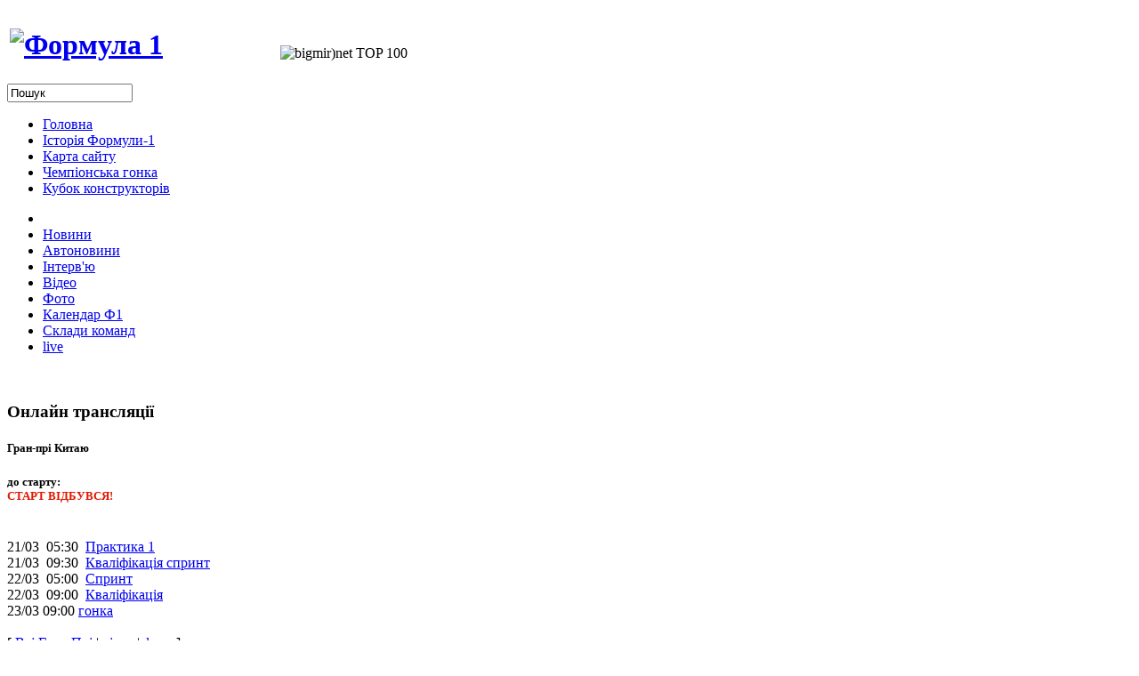

--- FILE ---
content_type: text/html; charset=Windows-1251
request_url: http://f1analytic.com/autonews/12028yaponiya-podaruvala-ukraini-348-patrulnih-avto-foto.html
body_size: 26370
content:
<!DOCTYPE html PUBLIC "-//W3C//DTD XHTML 1.0 Transitional//EN" "http://www.w3.org/TR/xhtml1/DTD/xhtml1-transitional.dtd">
<html xmlns="http://www.w3.org/1999/xhtml" xml:lang="ua" lang="ua" dir="ltr">
<head>
<meta http-equiv="content-type" content="text/html; charset=windows-1251" />
<meta http-equiv="content-language" content="ua" />
<meta name="generator" content="NGCMS 0.9.4.RC1" />
<meta name="document-state" content="dynamic" />
<link rel="canonical" href="https://f1analytic.com/autonews/12028yaponiya-podaruvala-ukraini-348-patrulnih-avto-foto.html"/>
<meta property="og:type" content="article">
<meta property="og:url" content="https://f1analytic.com/autonews/12028yaponiya-podaruvala-ukraini-348-patrulnih-avto-foto.html">
<meta property="og:site_name" content="Формула 1 - новини чемпіонату 2025">
<meta property="og:title" content="Японія подарувала Україні 348 патрульних авто (+ФОТО)">
<meta property="og:description" content="Toyota Prius передали МВС України">
<meta property="article:author" content="https://f1analytic.com/users/lemberglegion.html">
<meta property="article:section" content="Автоновини">
<meta property="article:tag" content="формула 1, новини формули-1, ф-1, f1analytic, київській, направлять, одеській">
<meta property="og:image" content="https://f1analytic.com/uploads/images/default/3247_j1.jpeg" />
<meta property="og:image" content="https://f1analytic.com/uploads/images/default/3318_j2.jpeg" />
<link href="https://f1analytic.com/engine/plugins/bb_media/players/videojs/lib/video-js.min.css" rel="stylesheet" type="text/css" />
<script type="text/javascript" src="https://f1analytic.com/engine/plugins/bb_media/players/videojs/lib/ie8/videojs-ie8.min.js"></script>
<script type="text/javascript" src="https://f1analytic.com/engine/plugins/bb_media/players/videojs/lib/video.min.js"></script>
<script> videojs.options.flash.swf = "https://f1analytic.com/engine/plugins/bb_media/players/videojs/lib/video-js.swf"; </script>
<script type="text/javascript" src="https://f1analytic.com/engine/plugins/bb_media/players/videojs/lib/plugins/youtube/youtube.min.js"></script>
<meta name="description" content="Toyota Prius передали МВС України" />
<meta name="keywords" content="формула 1, новини формули-1, ф-1, f1analytic, київській, направлять, одеській" />
<meta name="viewport" content="width=device-width,initial-scale=1,maximum-scale=1,user-scalable=yes">
<link href="https://f1analytic.com/templates/MotoNews/style.css" rel="stylesheet" type="text/css" media="screen" />
<link href="https://f1analytic.com/rss.xml" rel="alternate" type="application/rss+xml" title="RSS" />
<script type="text/javascript" src="/lib/functions.js"></script>
<script type="text/javascript" src="/lib/ajax.js"></script>
<link rel="shortcut icon" href="/favicon.ico" type="image/x-icon"> 
<title>Японія подарувала Україні 348 патрульних авто (+ФОТО) | Формула 1 - новини чемпіонату 2025</title>
<script type="text/javascript" src="https://f1analytic.com/templates/MotoNews/js/media.js"></script>
<script type="text/javascript" src="https://f1analytic.com/templates/MotoNews/js/jquery.js"></script>
<script type="text/javascript" src="https://f1analytic.com/templates/MotoNews/js/jcarousellite.js"></script>



<!-- Библиотека для отображения Admixer.VideoPreRoll подключается в head-->
<script type="text/javascript">
		(function () {
			var w = window,
			d = document,
			protocol = /https/i.test(w.location.protocol) ? 'https:' : 'http:',
			avl = typeof admixerVast !== 'undefined' ? admixerVast : {};
			avl.fn = avl.fn || [];
			avl.invPath = avl.invPath || (protocol + '//inv-nets.admixer.net/');
			avl.cdnPath = avl.cdnPath || (protocol + '//cdn.admixer.net/');
			if (!w.admixerVast) {
				var lodash = document.createElement('script');
				lodash.id = 'avlScript';
				lodash.async = true;
				lodash.type = 'text/javascript';
				lodash.src = avl.cdnPath + 'scripts3/r/vast.js';
				var node = d.getElementsByTagName('script')[0];
				node.parentNode.insertBefore(lodash, node);
				w.admixerVast = avl;
			}
		})();
	</script>

<meta name="google-site-verification" content="rwgfyxSKusit9heZ8iyYvYLaUHUfqj6IitMgLlVDbR0" />

<script src="https://scripts.go2net.com.ua/scripts3/loader2.js" async
        data-inv="//ads.go2net.com.ua/"
        data-r="single"
		data-sender="go2net"
        data-bundle="desktop"></script>

<script src="https://cdn.admixer.net/scripts3/loader2.js" async
        data-inv="//inv-nets.admixer.net/"
        data-r="single"
		data-sender="admixer"
        data-bundle="desktop"></script>

<script type='text/javascript'>
(window.globalAmlAds = window.globalAmlAds || []).push(function() {
globalAml.defineSlot({z: '57926a77-ef81-4351-9ff7-64064c3310f0', ph: 'admixer_57926a77ef8143519ff764064c3310f0_zone_1174_sect_363_site_363', i: 'inv-nets', s:'f9d3084e-7462-4bf5-9d9c-8914c5a24b53', sender: 'admixer'});
globalAml.defineSlot({z: 'ac1357bd-56c0-444f-9966-62fe6b6d7265', ph: 'admixer_ac1357bd56c0444f996662fe6b6d7265_zone_2590_sect_363_site_363', i: 'inv-nets', s:'f9d3084e-7462-4bf5-9d9c-8914c5a24b53', sender: 'admixer'});
globalAml.defineSlot({z: 'e6b45201-c760-4341-8131-19ab5607d03e', ph: 'admixer_e6b45201c7604341813119ab5607d03e_zone_3641_sect_363_site_363', i: 'inv-nets', s:'f9d3084e-7462-4bf5-9d9c-8914c5a24b53', sender: 'admixer'});
globalAml.defineSlot({z: '9885c6c9-c02a-4e34-99cb-f8768c27c1a7', ph: 'admixer_9885c6c9c02a4e3499cbf8768c27c1a7_zone_6052_sect_363_site_363', i: 'inv-nets',zIndex:'99999999', s:'f9d3084e-7462-4bf5-9d9c-8914c5a24b53', sender: 'admixer'});
globalAml.defineSlot({z: 'f18bf5bc-0612-4c52-85eb-27c9d6400fc3', ph: 'admixer_f18bf5bc06124c5285eb27c9d6400fc3_zone_12561_sect_363_site_363', i: 'inv-nets',zIndex:'99999999', s:'f9d3084e-7462-4bf5-9d9c-8914c5a24b53', sender: 'admixer'});
globalAml.defineSlot({z: '10ad56d9-1d5b-4aa7-9109-862b9a67010f', ph: 'admixer_10ad56d91d5b4aa79109862b9a67010f_zone_35132_sect_11035_site_363', i: 'inv-nets', s:'f9d3084e-7462-4bf5-9d9c-8914c5a24b53', sender: 'admixer'});
globalAml.defineSlot({z: '9621a8f2-7310-40b3-a15a-8847c0d320f6', ph: 'admixer_9621a8f2731040b3a15a8847c0d320f6_zone_57985_sect_363_site_363', i: 'inv-nets', s:'f9d3084e-7462-4bf5-9d9c-8914c5a24b53', sender: 'admixer'});
globalAml.singleRequest("admixer");});
</script>


<script type='text/javascript'>
(window.globalAmlAds = window.globalAmlAds || []).push(function() {
globalAml.defineSlot({z: 'ece11548-57e4-464b-a892-6cd13fff31a7', ph: 'go2net_ece1154857e4464ba8926cd13fff31a7_zone_13117_sect_3966_site_3536', i: 'inv-nets',zIndex:'99999999', s:'15d6764c-afe9-4dec-8a26-c9f8f6c45f89', sender: 'go2net'});
globalAml.defineSlot({z: 'eaef8243-19b5-40da-9b63-ca37227045ae', ph: 'go2net_eaef824319b540da9b63ca37227045ae_zone_13118_sect_3966_site_3536', i: 'inv-nets',zIndex:'99999999', s:'15d6764c-afe9-4dec-8a26-c9f8f6c45f89', sender: 'go2net'});
globalAml.defineSlot({z: '62942bac-fb79-4029-815e-ccccec682030', ph: 'go2net_62942bacfb794029815eccccec682030_zone_13121_sect_3966_site_3536', i: 'inv-nets', s:'15d6764c-afe9-4dec-8a26-c9f8f6c45f89', sender: 'go2net'});
globalAml.defineSlot({z: '1718544d-d8d9-4d40-83f0-ab8d0e373af6', ph: 'go2net_1718544dd8d94d4083f0ab8d0e373af6_zone_33648_sect_3966_site_3536', i: 'inv-nets', s:'15d6764c-afe9-4dec-8a26-c9f8f6c45f89', sender: 'go2net'});
globalAml.singleRequest("go2net");});
</script>

<script async src="//pagead2.googlesyndication.com/pagead/js/adsbygoogle.js"></script>
<script>
  (adsbygoogle = window.adsbygoogle || []).push({
    google_ad_client: "ca-pub-4577254435597104",
    enable_page_level_ads: true
  });
</script>
<!-- Google tag (gtag.js) -->
<script async src="https://www.googletagmanager.com/gtag/js?id=G-9WH6MQ7DCS"></script>
<script>
  window.dataLayer = window.dataLayer || [];
  function gtag(){dataLayer.push(arguments);}
  gtag('js', new Date());

  gtag('config', 'G-9WH6MQ7DCS');
</script>


<!--- 11130006 --><iframe name="n11130006" style="display:none"></iframe><script>(function(Ir,Lr,_r,r){"use strict";function t(r){function u(){var r=I(ho);return G[Ro](r,Go,Jr+":"+Zr),r}function t(){var r,r=u();return q[Ro](ur,r),(r=D[Ro](r))[Qr]=pr,r}function g(){return(sr&&!It?jo:_o)+Nt+Bt+Vt}function O(r){var t;try{return Z[Ro](Or,r)<0&&(t=$[Ro](r,yr),rr[Ro](Or,r),rr[Ro](Er,t)),Er[Z[Ro](Or,r)]}catch(r){return Ar(r),0}}function a(){function r(r){for(var t,o,n="",t=0;t<r[nt];t++)n+=1==(o=e[er[Ro](r,t)-32])[nt]?o:ar(i+o);return n}function p(){function r(r,t){function l(r){return r?(y[r]=y[r]||gr(),y[r]):gr()}function n(r){for(var t=0;t<r[nt];t++)r[t]=l(r[t]);for(;t<2;t++)rr[Ro](r,gr());return tr[Ro](r," ")}function i(r,t){var o,n,e=f();if(t=t||r,r)for(n=br(t)+1,o=0;o<n;o++)q[Ro](e,i(br(r),t));return e}function p(r,t){return"<"+Hr+" "+tn+'="'+n(r)+'">'+(t||"")+"</"+Hr+">"}function f(r,t){var o=I(Hr);return G[Ro](o,tn,n([r])),t&&V[Ro](o,t),o}function h(){for(var r,t=arguments,r=0;r<t[nt];r++)t[r]="."+l(t[r]);return tr[Ro](t,",")}function o(r,t,o){function n(r){function t(r,t){return x[l(St+r)]=D+_r[2][r],p([St,Mt+t,St+r],p([xt],_r[0][r])+p([yt],_r[1][r]))}for(var o,n="",e=br(),i=r[2]*r[3],o=0;o<i;o++)n+=t((e+o)%_r[0][nt],(e+o)%5);return n}for(var e,i,f,a="",c=t[3],u=t[1],s=t[0],d=u[3]&&u[1]?p([no]):"",e=0;e<c[nt];e++)C[c[e]][3]||(a+=p([kt,kt+c[e]],n(C[c[e]][1])));for(a=p([mt+o],p([gt],a)),i=xr(),e=0;e<4;e++)i[Cr[e]]=s[e];for(e in u[2]&&(i[Cr[3]]=L(i[Cr[3]])+B[Ro](r)),f=h(mt+o)+"{"+(t[4]||""),i)i[e]&&(f+="margin-"+e+":"+(" "==i[e]?"auto":i[e]+"px")+";");f+=Po+Dr[u[0]],w+=f+="}",v[u[3]?1:0]+=d+a}function e(r){function t(r){return function(){Ir[pt][ht]=r}}var o,n,e;for(o in x)for(n=W[Ro](r,"."+o),e=0;e<n[nt];e++)_[Ro](n[e],qt,t(x[o]))}var a,c,u,v,s,d,b,g,m,x,y,w,A,k,S,z,M,R;try{if(j(r)[Jr]==to)return}catch(r){}for(v=["",""],s=f(),d=f(),b=I(an),g=I(Go),m=f(),x=xr(),y=xr(),w=h(At)+"{all:initial;display:block}"+h(gt)+"{z-index:99;overflow:hidden}"+h(no)+"{clear:both}"+h(no,an,kt)+"{display:block}"+h(St)+"{overflow:hidden;font-family:sans-serif;float:left;border:1px solid transparent;border-left:none;border-top:none;background-clip:padding-box;box-sizing:border-box;text-decoration:none;display:block;color:#fff;padding:4px;cursor:pointer}"+h(St)+":"+zt+" "+h(xt)+"{text-decoration:underline;}"+h(yt,wt,xt)+"{margin:1%;text-overflow:ellipsis;font-weight:700;font-size:14px;display:block}"+h(xt)+"{font-size:17px}"+h(yt)+"{font-weight:400;white-space:normal}",a=0;a<5;a++)w+=h(Mt+a)+"{background-color: #"+Tr[2*a]+"}"+h(Mt+a)+" "+h(yt)+"{color: #"+Tr[2*a+1]+"}";for(a=0;a<C[nt];a++)w+=h(kt+a)+C[a][4]+h(kt+a)+">"+h(St)+C[a][5];for(a=0;a<t[nt];a++)o(r,t[a],a);if(H[Ro](g,w),q[Ro](d,g),A=O(r)){for(a=0;a<br(5)+4;a++)k=f(),q[Ro](k,b),b=k;for(S=[f(At,v[0]),m,f(At,v[1]),d],a=0;a<S[nt];a++)for(q[Ro](s,S[a]),c=0;c<br(5)+2;c++)X[Ro](s,i(T),S[a]);for(e(s),z=E[Ro](A,an),M=[],a=0;a<z[nt];a++)M[a]=z[a];for(a=0;a<M[nt];a++)R=M[a],N[Ro](R)==A&&F[Ro](A,R);q[Ro](m,b),q[Ro](A,i(T)),q[Ro](A,s)}}var t,o,n,e,i,f,a,c,u,s,d,l;for(x(p,Ht),t=[],o=[],n=0,e=[],i=[],s=m(),a=0;a<h[nt];a++){for(i=y(Lr[3][h[a]]),c=0;c<i[nt];c++)f=i[c],Z[Ro](b,f)<0&&(rr[Ro](b,f),G[Ro](f,Go,Jr+":"+Zr));i[nt]&&(h=[])}for(a=0;a<s[nt];a++)for(d=[],l=Rr[a],v[a]=v[a]||[],c=0;c<s[a][nt];c++)if(f=s[a][c],rr[Ro](d,f),Z[Ro](v[a],f)<0){rr[Ro](v[a],f),Z[Ro](t,f)<0&&rr[Ro](t,f),o[n=Z[Ro](t,f)]=o[n]||[],rr[Ro](o[n],l);break}for(a=0;a<t[nt];a++)r(t[a],o[a])}var t,h,v,o,b,T,C,n,e,i,D,f,a,c,u,s,u,s,d,l;if(Mr){if(h=mr(Mr[2],","),v=[],o=xr(),b=[],T=8,C=Lr[2],n=Lr[1],e=mr(or[Ro](_r),"~"),i="0x0",D=Pt+"://"+oo+g()+"/c/"+Ft+"?"+Jt+"=",_r[0]=mr(r(_r[0])),_r[1]=mr(r(_r[1])),_r[2]=mr(_r[2]),!Rr)return Ar(_no+" "+an);for(t=0;t<C[nt];t++){for(f=mr(C[t]),a=or[Ro](f),c=mr(n[a]),u=L(f[6]),s=L(f[7]),u=!!(u&&u>P()||s&&s<P()),s="{width:"+100/c[2]+"%;height:"+100/c[3]+"%}",d="{width:"+c[0]+"px;height:"+c[1]+"px;border:0;",l=0;l<4;l++)f[l]&&(d+="margin-"+Cr[l]+":"+(" "==f[l]?"auto":f[l]+"px")+";");f[4]?d+="float:"+Cr[f[4]]:d+="clear:both",d+="}",C[t]=[a,c,f[5],u,d,s]}p()}}function o(){for(var r,t,o=mr(Mr[1],"$"),r=0;r<o[nt];r++)for(o[r]=mr(o[r]),t=0;t<4;t++)o[r][t]=mr(o[r][t],".");return o}function m(r){for(var t,o,n,e,i,f,a,c,u,s=[],d=s,t=0;t<Rr[nt];t++)if(r||(s[t]=[],d=s[t]),Rr[t])for(f=(i=Rr[t])[2],n=y(Lr[3][f[0]]),o=0;o<n[nt];o++){if(e=n[o],a=f[1],c=f[2],a)for(;N[Ro](e)&&a--;)e=N[Ro](e);if(c)for(u=T,c<0&&(u=R,c=0-c);u[Ro](e)&&c--;)e=u[Ro](e);rr[Ro](d,e)}return s}function n(){Lr=mr(Lr,"`"),Lr=[mr(Lr[0],"&"),mr(Lr[1],"&"),mr(Lr[2],"&"),mr(Lr[3],"|")],Mr=e(),Rr=o(),Ir[wr]=[t,0],p&&(Ar=r[Ur][lt][Mo](r[Ur])),x(s,_t)}function e(){for(var r,t,o,n,e,i,f=[],a=Ir[pt][Wt],c=a[nt],o=0;o<Lr[0][nt];o++)for(Lr[0][o]=mr(Lr[0][o],Br),r=mr(Lr[0][o][0]),n=0;n<r[nt];n++)if(i=(e=r[n])[nt],rr[Ro](f,e),e==Bt||e==a||ir[Ro](a,c-i)==e&&a[c-i-1]==Bt)return Lr[0][o];t||Ar("no",f)}function s(){function r(){var r=v[Ro](e);if(b[Ro](e)==f&&r[nt]>Ht)return t(r);i=l(),o()}function t(r){try{var t=I(To);return rr[Ro](Ir[wr],[g(),rn,"/"+uo,0]),H[Ro](t,Sr[Ro](r,vo,wr)),C(t)}catch(r){}}function o(r){if(r&&!sr++)return x(s,fo);if(l()-i<fo){if(sr++<3)return x(s,8*fo);cr||a()}}function n(){for(var r,t,o,n,e,n,o,i=m(1)[0],f=y(Ut+" :"+Qt+"(a)"),a=f[nt],c=br(jt),r=c;r<c+a&&(t=f[r%a],-1<Z[Ro](i,f)||!(pr=O(t)));r++);o=u(),n=I(an),e=I(Hr),q[Ro](pr,n),q[Ro](e,o),q[Ro](pr,e),o=(n=D[Ro](o))[Ur],h=n[Ho],ur=e,p&&(Ar=o[lt][Mo](o)),x(s,_t)}var e=new h,i=l(),f=Pt+"s://"+rn+g()+"/"+uo;k[Ro](e,vt,f),_[Ro](e,ut,r),_[Ro](e,lt,o);try{S[Ro](e,Ir[pt][ht])}catch(r){n()}}var i,f,x,c,d,y,E,I,l,p,h,i,v,b,w,A,L,k,S,_,z,j,M,i,H,N,i,R,T,B,P,X,q,F,C,W,d,D,d,J,U,$,G,K,Q,V,Y,i,Z,rr,tr,or,f,nr,er,ir,fr,ar,cr,ur,sr,dr,lr,pr,hr,vr,i,br,gr,mr,xr,yr,c,wr,Ar,kr,Sr,zr,Mr,Rr,Tr,Cr,Dr,Or,Er;r&&(i=r[bt],f=r[ko][yo],x=r[Ko][Mo](Ir),c=f(r[$r][so],Ut)[Do].call(Lt),d=f(r[$r][so],Co)[Do][Ro](Lt),y=i[xo][Mo](Lt),E=r[Wo][so][xo],I=i[bo][Mo](Lt),l=r[No][Bo],p=-1<i[Lo][Io](ao),i=(h=r[Ho])[so],v=f(i,Xo)[Do],b=f(i,qo)[Do],w=i[Zo],A=i[Yo],L=r[Rt],k=i[Fo],S=i[$o],_=r[nn],z=r[en],j=r[ro],M=r[at][ct],i=r[Jo][so],H=f(i,ft)[Oo],N=f(i,it)[Do],i=r[co][so],R=f(i,tt+Tt)[Do],T=f(i,rt+Tt)[Do],B=f(r[st][so],Yr)[Do],P=f(Ir,Kr)[Do],X=i[Zt],q=i[go],F=i[mo],C=q[Mo](d),W=i[xo],d=r[dt][so],D=f(d,Vr)[Do],J=f(d=r[Nr][so],lo)[Do],U=f(d,po)[Do],$=i[Qr],G=i[Qo],K=i[Vo],Q=i[Ao],V=f(i,Gr)[Oo],Y=f(r[Wo][so],Gr)[Oo],i=r[on][so],Z=i[Io],rr=i[ot],tr=i[Pr],or=i[et],f=r[Ct][so],nr=f[Ot],er=f[So],ir=f[Xt],fr=f[Xr],ar=r[Ct][zo],cr=Et&&!!r[Kt][Gt][$t](io),ur=c,sr=0,dr=r[qr][Fr],lr=r[qr][Wr],vr=(hr=r[ko])[wo][Dt](),i=function(){},br=function(r){return dr(lr()*(r||Ht))},gr=function(){return"c"+(jt*jt*jt+br(Ht*Ht*Ht))},mr=function(r,t){return nr[Ro](r,t||"|")},yr=(xr=function(){return new hr})(),c=Yt+br(),wr=c+Bo,Ar=i,kr=r[Uo],f=r[Ct][so],Sr=f[Eo],zr=f[Xt],Tr=mr("5d0a0a|fcc|"+"06522b|cdffd6|"+"06526d|b7d5e6|"+"a4510b|ffdfcc|"+"500a5d|fcc"),Cr=mr("top|right|bottom|left"),Dr=mr("absolute|static|relative"),yr[jr]=fn,i[Dt]=function(){return str},hr[wo]=i,hr[eo](hr[so]),Or=[],Er=[],Lt&&n())}var jr,Hr,Nr,Br,o,n,e,Pr,Xr,i,qr,Fr,Wr,Jr,Ur,$r,f,a,c,Gr,Kr,Qr,f,Vr,Yr,u,s,Zr,rt,tt,ot,d,l,nt,et,p,it,ft,at,ct,ut,h,st,dt,v,b,lt,pt,ht,vt,bt,gt,mt,xt,yt,wt,At,g,kt,St,zt,Mt,m,Rt,Tt,Ct,Dt,Ot,x,Et,It,y,w,Lt,A,_t=10,jt=_t*_t,Ht=3*jt,Nt="track",k="0x0",Bt=".",S="argon_",Pt="http",Xt="substr",qt="click",Ft="redirect",Wt="host",Jt="hash",Ut="body",z="top",$t="match",c="src",M=c+"doc",Gt="userAgent",R="message",Kt="navigator",Qt="not",Vt="net",T="debug",Yt="name",C="javascript",Zt="insertBefore",D="insertAdjacentHTML",ro="getComputedStyle",to="flex",oo=qt+Bt,no="clear",eo="freeze",io="OPR/",fo=Ht,ao=S+T+"=1",co="Element",uo="z",O=uo+"mc",E="this",so="prototype",a="Message",I="post"+a,lo="data",po="source",L="frame",ho="i"+L,vo=Yt+"274625294",bo="create"+co,f="Child",go="append"+f,mo="remove"+f,_="beforeend",j=L+co,c,xo=(c="querySelector")+"All",S,yo="getOwn"+(S="Property")+"Descriptor",wo="define"+S,Ao="getBoundingClientRect",ko="Object",So="charCodeAt",zo="fromCharCode",Mo="bind",Ro="call",To="script",Co="head",Do="get",Oo="set",Eo="replace",Io="indexOf",Lo="cookie",T,_o=uo+"fc",jo=uo+"hc",Ho="XMLHttp"+(T="Request"),f,No="Date",Bo="now",Po="position:",L,c,Xo=(L="response")+"Text",qo=L+"URL",Fo="open",Wo="ShadowRoot",Jo="Node",Uo="atob",$o="send",Go="style",S,Ko=Oo+"Timeout",L,Qo=Oo+"Attribute",Vo=(S="remove")+(L="Attribute"),Yo=Oo+T+(f="Header"),Zo=Do+(c="Response")+f,rn="s.",H="Status",tn="class",on="Array",c,N="parent",f,nn="add"+(f=(c="Event")+"Listener"),en=S+f,B="chrome",fn="closed",an="slot",Xt="substr",jr="mode",Hr="div",Nr=a+c,Br="*",o="type",n="Meta",e="X",Pr="join",Xr="slice",i="eval",qr="Math",Fr="floor",Wr="random",Jr="display",Ur="console",$r="Document",f,a,c,Gr=(f="inner")+(c="HTML"),Kr=f+(a="Width"),Qr="attachShadow",f,Vr=(f="content")+"Window",Yr="offset"+a,u=",",s,Zr="none",rt="next",tt="previous",ot="push",d="span",l="p",nt="length",et="shift",p,it="parentNode",ft="textContent",Zt="insertBefore",at="JSON",ct="parse",ut="load",h="re"+ut,st=c+co,dt=c+"IFrame"+co,v="mousedown",b=f+"-"+"language",lt="error",pt="location",ht="href",vt="POST",bt="document",gt="msl",mt="sl",xt="kt",yt="kd",wt="kp",At="czv",g,kt="z",St="i",zt="hover",Mt="c",Wo="ShadowRoot",m="height",Rt="parseInt",Tt=co+"Sibling",Ct="String",Dt="to"+Ct,Ot="split",x="moz"+"Inner"+"Screen"+"X",Et=!0,It=!0,y=0;try{Et=Ir[B],void 0===Ir[x]&&(Ir[x]=1,It=!Ir[x],delete Ir[x])}catch(r){}(w=!(!Et&&!It))&&(Lt=Ir[bt],(A=t)(Ir[r]))})(this,"f1analytic.com*0..0.-248|0....|0.|0|max-width:728px;left:50%;$0..0.|2....|1.1|1|$-50..20.|2.1...|2..4|2|$-20..20.|2....|3.1.2|3|$15..15.|2.1..1.|4.3.-1|12|background:#dfdfdf;width:100%;$-20..20.|2....|5.1.2|10|$0..0.0|1.1..1.|6.1|8.11|min-width:650px;$10..10.|2.1..1.|7..-4|4|*8**50260`728|90|2|1&240|400|1|4&650|250|2|3&580|400|2|4&650|200|2|2`0|| || ||01&1|| || ||02&1|| || ||03&1|| || ||04&2|| || ||05&2|10| |10| ||06&2|10| || ||07&2|10| || ||08&3|| |15| ||09&4|| || ||10&1|| || ||11&2|| |15| ||12&3|15| |15| ||13`.row-logo|.right-indent > div[id*=\"zone_\"]:first-child|#go2net_62942bacfb794029815eccccec682030_zone_13121_sect_3966_site_3536|.right-indent > noindex:nth-of-type(2) > center|#content1 .BoxVideo+.BoxVideo:last-child .BoxVideo-indent div[id^=\"admixer\"]|.right-indent > noindex:nth-of-type(1) > center|ins[data-ad-slot=\"1790969060\"]|.BoxVideo-indent #adpartner-vunit-3605|.BoxVideo-indent div[id^=\"admixer\"]~b",["41d~430~431~43e~440~ ~434~43b~44f~43a~442~435~439~|~421~43c~-~447~441~44b~43f~443~44c~412~43d~438~446~41a~436~42d~433~41e~432~448~411~P~o~w~e~r~b~a~n~k~2~0~m~A~h~41b~c~41c~44e~437~7~p~F~V~424~M~O~L~E~D~449~.~418~,~445~427~444~414~l~u~t~44a~44d"," !\"#$%&'(%)#)*+,'+,-.\/!$*01!23%2%45'62#\/+*$#\/-7#+4$#89:!+\/!(%25\/)!-;#<!8!(%25\/)!-='+>!8*83+%2*$+'#183+%1!23-?*'9183+%\"+24$#@#&83+%8!5A89)9-B'#)8#*%2%*@+$&#,%#\"'#<)#,-CDEFGHIJK%LMMMM%NOP-Q3<8!(%\/!2)!-B+R4$#@#&8!(%)#'#8)!-S!89)T$83,%8!\"#$-S5<2)!(%@(U!8!(%A!4)!-S989%&$#8%2%VLMW%XCY-Z9*8+20\"$!2'+*%2%O[\\]^_"," +$<!@+T`!(%2*!'6a%b&+!'68#%&'(%@+1+$98#)a-.*9'683+%4#@2+&8+@83+%1!23%9%#*'9183,%4#\/#`89)%&'(%*$+89$#@#)-B!5'%&'(%45*+A+2*@9,c%24'!@#@%9%#*&3d!%8!%4$9$#&+a-='+>!8*8!(%25\/)!%9U%)#<9%@3>'(&9*%8+@+$#(*8#%2*9'68#a-;@!$:+@3+%1!23%@3>'(&(*%)$5*#%9%$!\"#*!T*%>#&!\/9-;!1+2*@+88!(%U@5)#9U#'(:9(%9%192*3,%U@5)%@##\"`+%\"+U%4$#@#&#@a-e*#%\/#<+*%\"3*6%4$9(*8++%8!2*#(`+>#%\"5\/!<8#>#%\"'#)8#*!%2%d#$#A+,%#*&+')#,-Q+>)!(%U!4!28!(%\"!*!$+(c%#*%)#*#$#,%\/#<8#%\/8#>#%$!U%U!$(&9*6%2\/!$*f#8-g@#,8#+%2*+)'#%8+%U!4#*+@!+*c%!8*9\"'9)%9%#*'9183,%&9U!,8-;#\/4!)*8!(%HhiFjDDjP%)#'#8)!%2%529'+883\/%\"!2#\/-7%8!\"#$+%+2*6%@2+%8+#\"d#&9\/#+%&'(%5d#&!%U!%8#>*(\/9%9%1+d#'-.*9'683,%9%*+4'3,%>#'#@8#,%5\"#$%&'(%U9\/3%9%\/+<2+U#86(-;#\/4!)*83,%)@!&$#)#4*+$%&'(%2k+\/#)%2%#1+86%4$#2*3\/%54$!@'+89+\/-Q+>)9,%\"$!2'+*%2%#1+86%)$!2#183\/%l)$!8#\/%&'(%24#$*!","5a0db118e239e016|6b866f6b66df270c|81d7a32a7e1e98c7|cb32a993ef4ea938|a202088d8b6faa33|13cc689a72b19b26|856d5528e1387d37|da9b7091598d1479|341403d45b624e8e|c075ff6c434ddbf1|7b5dbe914c0031c0|1ae94f1fa840aadc|641305b73e8f944d|0b3317f0949057aa",""],"n11130006");</script>

</head>
<body id="body" onload="mediaInitialize()" >
<div id="adpartner_branding"><script language="JavaScript"> setInterval(function(){ location.reload(); }, 150000); </script>

<!-- start Branding for f1analytic.com -->
<div id="adpartner-branding-6605">
    <script>
        var head = document.getElementsByTagName('head')[0];
        var script = document.createElement('script');
        script.type = 'text/javascript';
        script.async = true;
        script.src = "//a4p.adpartner.pro/branding?id=6605&" + Math.random();
        head.appendChild(script);
    </script>
</div>
<!-- end Branding for f1analytic.com -->

<div id='admixer_9621a8f2731040b3a15a8847c0d320f6_zone_57985_sect_363_site_363' data-sender='admixer'></div>
<script type='text/javascript'>
    (window.globalAmlAds = window.globalAmlAds || []).push(function() {
globalAml.display('admixer_9621a8f2731040b3a15a8847c0d320f6_zone_57985_sect_363_site_363');
});
</script>
<div class="main">
<div class="row-logo">
<table border="0">
<tbody>
<tr>
<td style="width: 300px;"><h1><a href="/" title="Формула 1"><img  title="Формула 1" src="https://f1analytic.com/templates/MotoNews/images/f1.png" class="png" alt="Формула 1"  /></a></h1></td>
<td><br>
<div id='admixer_e6b45201c7604341813119ab5607d03e_zone_3641_sect_363_site_363' data-sender='admixer'></div>
<script type='text/javascript'>
    (window.globalAmlAds = window.globalAmlAds || []).push(function() {
globalAml.display('admixer_e6b45201c7604341813119ab5607d03e_zone_3641_sect_363_site_363');
});
</script><!--bigmir)net TOP 100 Part 1-->
<script type="text/javascript" language="javascript"><!--
bmN=navigator,bmD=document,bmD.cookie='b=b',i=0,bs=[],bm={v:16905272,s:16905272,t:6,c:bmD.cookie?1:0,n:Math.round((Math.random()* 1000000)),w:0};
for(var f=self;f!=f.parent;f=f.parent)bm.w++;
try{if(bmN.plugins&&bmN.mimeTypes.length&&(x=bmN.plugins['Shockwave Flash']))bm.m=parseInt(x.description.replace(/([a-zA-Z]|\s)+/,''));
else for(var f=3;f<20;f++)if(eval('new ActiveXObject("ShockwaveFlash.ShockwaveFlash.'+f+'")'))bm.m=f}catch(e){;}
try{bm.y=bmN.javaEnabled()?1:0}catch(e){;}
try{bmS=screen;bm.v^=bm.d=bmS.colorDepth||bmS.pixelDepth;bm.v^=bm.r=bmS.width}catch(e){;}
r=bmD.referrer.slice(7);if(r&&r.split('/')[0]!=window.location.host){bm.f=escape(r);bm.v^=r.length}
bm.v^=window.location.href.length;for(var x in bm) if(/^[vstcnwmydrf]$/.test(x)) bs[i++]=x+bm[x];
bmD.write('<img src="http://c.bigmir.net/?'+bs.join('&')+'"  width="0" height="0" border="0" alt="bigmir)net TOP 100" title="bigmir)net TOP 100" />');
//-->
</script>
<noscript><img src="http://c.bigmir.net/?v16905272&s16905272&t6" width="0" height="0" alt="" title="" border="0" /></noscript>
<!--bigmir)net TOP 100 Part 1-->

<!-- I.UA GIF 1x1 --><script type="text/javascript" language="javascript"><!--
iS='<img src="http://r.i.ua/s?u110608&p0&n'+Math.random();
iD=document;if(!iD.cookie)iD.cookie="b=b; path=/";if(iD.cookie)iS+='&c1';
iS+='&d'+(screen.colorDepth?screen.colorDepth:screen.pixelDepth)
+"&w"+screen.width+'&h'+screen.height;
iT=iD.referrer.slice(7);iH=window.location.href.slice(7);
((iI=iT.indexOf('/'))!=-1)?(iT=iT.substring(0,iI)):(iI=iT.length);
if(iT!=iH.substring(0,iI))iS+='&f'+escape(iD.referrer.slice(7));
iS+='&r'+escape(iH);
iD.write(iS+'" border="0" width="1" height="1" />');
//--></script><!-- End of I.UA GIF 1x1 -->

<!--LiveInternet counter--><script type="text/javascript"><!--
new Image().src = "//counter.yadro.ru/hit?r"+
escape(document.referrer)+((typeof(screen)=="undefined")?"":
";s"+screen.width+"*"+screen.height+"*"+(screen.colorDepth?
screen.colorDepth:screen.pixelDepth))+";u"+escape(document.URL)+
";"+Math.random();//--></script><!--/LiveInternet-->


<script type="text/javascript">
  var _gaq = _gaq || [];
  _gaq.push(['_setAccount', 'UA-23496969-1']);
  _gaq.push(['_trackPageview']);
  (function() {
    var ga = document.createElement('script'); ga.type = 'text/javascript'; ga.async = true;
    ga.src = ('https:' == document.location.protocol ? 'https://ssl' : 'http://www') + '.google-analytics.com/ga.js';
    var s = document.getElementsByTagName('script')[0]; s.parentNode.insertBefore(ga, s);
  })();
</script></td>
</tr>
</tbody>
</table>
</div>
</div>

<div class="wrapper-header-menu clear">
	<div class="bg-2">
    	<div class="main">


            <div class="header-menu clear">
                <div class="fright"><div class="module-search"><div class="search">
		<div class="search-input">
<form method="post" action="/search/">
<table border="0" width="18%" id="table1" cellspacing="0" cellpadding="0">
	<tr>
<td><input border="1px" id="mod_search_searchword" maxlength="25" alt="Search" class="inputbox" name="search" value="Пошук" onblur="if(this.value=='') this.value='Пошук';" onfocus="if(this.value=='Пошук') this.value='';" style="width:133px;" type="text" /></td>
		<div class="search-button"><td><input class="button" type="image" src="https://f1analytic.com/templates/MotoNews/images/searchbutton.gif" /></td></div>
	</tr>
</table>
<input type="hidden" name="category" value="" />
<input type="hidden" name="postdate" value="" />
</form></div></div></div></div>


                <div class="fleft">		<div class="moduletable_menu">

					<ul class="menu">
          <li><a href="/"><span>Головна</span></a></li>
	  <li><a href="http://f1analytic.com/static/istoriya-gonki-formuly-1.html"><span>Історія Формули-1</span></a></li>
	  <li><a href="http://f1analytic.com/plugin/sitemap/"><span>Карта сайту</span></a></li>
          <li><a href="http://f1analytic.com/all_pilots"><span>Чемпіонська гонка</span></a></li>
          <li><a href="http://f1analytic.com/all_teams"><span>Кубок конструкторів</span></a></li></ul>		
					
			</div>
	</div>
            </div>
        </div>
    </div>
</div>


<div class="wrapper-top-menu clear">
	<div class="bg-1">
    	<div class="main">
            <div class="row-top-menu">
                    <div class="module">
                <ul class="menu-nav">
<li class="active">
                <li><a class="" href="/news.html"><span class=""> Новини </span></a></li><li><a class="active_cat" href="/autonews.html"><span class="active_cat"> Автоновини </span></a></li><li><a class="" href="/intervyu.html"><span class=""> Інтерв'ю </span></a></li><li><a class="" href="/video.html"><span class=""> Відео </span></a></li><li><a class="" href="/foto.html"><span class=""> Фото </span></a></li><li><a class="" href="http://f1analytic.com/all_granpri"><span class=""> Календар Ф1 </span></a></li><li><a class="" href="http://f1analytic.com/compositions_of_teams"><span class=""> Склади команд </span></a></li><li><a class="" href="http://f1analytic.com/static/online.html"><span class=""> live </span></a></li>
                </li>
</ul> 
                
                </div>
    </div>
        </div>
    </div>
</div>
<!-- <div class="clear"> -->
    <div class="main main-indent-bottom">
        <!--content-->
        <div id="content1" class="png">
            <div class="clear">

                <!--right-->
                                <div id="right">
<div class="right-indent">
<div id='admixer_ac1357bd56c0444f996662fe6b6d7265_zone_2590_sect_363_site_363' data-sender='admixer'></div>
<script type='text/javascript'>
    (window.globalAmlAds = window.globalAmlAds || []).push(function() {
globalAml.display('admixer_ac1357bd56c0444f996662fe6b6d7265_zone_2590_sect_363_site_363');
});
</script><br>
<div class="wrapper-box module s1">
<div class="wrapper-corner png clear"><span class="png"><span class="png"></span></span></div>
<div class="wrapper-box-bg clear">
<div class="boxTitle">
<h3>Онлайн трансляції</h3>
</div>
<div class="boxIndent">
<div class="clear">


<h5>Гран-прі Китаю</h5>
<h5>до старту:<br><script language="JavaScript">
TargetDate = "03/23/2025 7:00 AM GMT";
BackColor = "none";
ForeColor = "#E11801";
CountActive = true;
CountStepper = -1;
LeadingZero = true;
DisplayFormat = "%%D%% д. %%H%% : %%M%% : %%S%%";
FinishMessage = "СТАРТ ВІДБУВСЯ!";
</script> 
<script language="JavaScript" src="https://f1analytic.com/lib/countdown.js"></script></h5>
<br />21/03  05:30  <a href="https://f1analytic.com/static/online.html" target="_blank">Практика 1</a>
<br />21/03  09:30  <a href="https://f1analytic.com/static/online.html" target="_blank">Кваліфікація спринт</a>
<br />22/03  05:00  <a href="https://f1analytic.com/static/online.html" target="_blank">Спринт</a>
<br />22/03  09:00  <a href="https://f1analytic.com/static/online.html" target="_blank">Кваліфікація</a>
<br />23/03  09:00  <a href="https://f1analytic.com/static/online.html" target="_blank">гонка</a>
<br /><br />
[ <a href="https://f1analytic.com/all_granpri" target="_blank">Всі Гран-Прі</a> | <a href="https://f1analytic.com/video.html" target="_blank">відео</a>  | <a href="https://f1analytic.com/foto.html" target="_blank">фото</a> ]


</div>
</div>
</div>
</div>

<br />
<div id='go2net_62942bacfb794029815eccccec682030_zone_13121_sect_3966_site_3536' data-sender='go2net'></div>
<script type='text/javascript'>
    (window.globalAmlAds = window.globalAmlAds || []).push(function() {
globalAml.display('go2net_62942bacfb794029815eccccec682030_zone_13121_sect_3966_site_3536');
});
</script>
<br /><br />
<div class="wrapper-box module s1">
<div class="wrapper-corner png clear"><span class="png"><span class="png"></span></span></div>
<div class="wrapper-box-bg clear">
<div class="boxTitle">
<h3>Кадр дня</h3>
</div>
<div class="boxIndent">
<div class="clear">
<a href="/foto/36712hemilton-znovu-peremig-ferstappena_-teper-i-v-ispanii-foto.html"><img src="https://f1analytic.com/uploads/dsn/bf/3c/001/ispaniya.jpeg" width="195" alt="Хемілтон знову переміг Ферстаппена. Тепер і в Іспанії (ФОТО)" title="Хемілтон знову переміг Ферстаппена. Тепер і в Іспанії (ФОТО)" /></a><br>
<b><a href="/foto/36712hemilton-znovu-peremig-ferstappena_-teper-i-v-ispanii-foto.html">Хемілтон знову переміг Ферстаппена. Тепер і в Іспанії (ФОТО)</a></b>

</div>
</div>
</div>
</div>
<br />
<br />
<div id="SinoptikInformer" style="width:240px;" class="SinoptikInformer type1c1"><div class="siHeader"><div class="siLh"><div class="siMh"><a onmousedown="siClickCount();" class="siLogo" href="http://ua.sinoptik.ua/погода-київ" target="_blank"><img alt="Прогноз погоды" src="http://informers.sinoptik.ua/img/t.gif" /></a>Погода <span id="siHeader"></span></div></div></div><div class="siBody"><div class="siCity"><div class="siCityName">Погода у <span>Києві</span></div><div id="siCont0" class="siBodyContent"><div class="siLeft"><div class="siTerm"></div><div class="siT" id="siT0"></div><div id="weatherIco0"></div></div><div class="siInf"><p>вологість: <span id="vl0"></span></p><p>тиск: <span id="dav0"></span></p><p>вітер: <span id="wind0"></span></p></div></div></div></div><div class="siFooter"><div class="siLf"><div class="siMf"></div></div></div></div><script type="text/javascript" charset="UTF-8" src="http://informers.sinoptik.ua/js3.php?title=4&wind=3&cities=303010783&lang=ua"></script><br />
<br />

<div class="wrapper-box module s1">
<div class="wrapper-corner png clear"><span class="png"><span class="png"></span></span></div>
<div class="wrapper-box-bg clear">
<div class="boxTitle">
<h3>Реклама</h3>
</div>

<script async src="//pagead2.googlesyndication.com/pagead/js/adsbygoogle.js"></script>
<ins class="adsbygoogle"
     style="display:block"
     data-ad-format="fluid"
     data-ad-layout="image-top"
     data-ad-layout-key="-8h+1x-ea+d5+ky"
     data-ad-client="ca-pub-4577254435597104"
     data-ad-slot="7902804048"></ins>
<script>
     (adsbygoogle = window.adsbygoogle || []).push({});
</script>

<!--
<div class="boxIndent">
<div class="clear">
<div>
&raquo; Гарну фотку підібрали.Рожа ще дибільніша ніж в батька.Можна тільки уявити як в тій федерації плюються,і до чого воно докерується <small> // Автор Ayrton // 27.01.2013</small><br/>
<b>&raquo; <a href="/news/sin-yanukovicha-ocholiv-avtomobilnu-federaciyu-ukraini596.html" title="Син Януковича очолив Автомобільну Федерацію України">Син Януковича очолив Автомобільну Федерацію України</a></b><br/>
</div>
<br><div>
&raquo; так при всем богатстве выбора другой альтернативы нет. <small> // Автор Местный // 19.01.2013</small><br/>
<b>&raquo; <a href="/news/sin-yanukovicha-ocholiv-avtomobilnu-federaciyu-ukraini596.html" title="Син Януковича очолив Автомобільну Федерацію України">Син Януковича очолив Автомобільну Федерацію України</a></b><br/>
</div>
<br><div>
&raquo; Зато теперь если понадобится какая-нибудь подпись для организации гонок,чиновники будут расписываться не глядя. <small> // Автор Мартын // 19.01.2013</small><br/>
<b>&raquo; <a href="/news/sin-yanukovicha-ocholiv-avtomobilnu-federaciyu-ukraini596.html" title="Син Януковича очолив Автомобільну Федерацію України">Син Януковича очолив Автомобільну Федерацію України</a></b><br/>
</div>
<br>

<br />
<a target="_blank" href="http://f1analytic.com/plugin/lastcomments/" >» Всі коментарі</a>
</div>
</div>
-->

</div>
</div>


<br /><br />
<link rel="stylesheet" href="/engine/plugins/formula1/style/style.css" type="text/css" />
<table class="mainF1Table">
    <caption>
        <img src="/engine/plugins/formula1/images/marker_title.gif" alt="marker_title" />
        <h3>Чемпіонська гонка</h3>
    </caption>
    <tr>
                        <td style='width: 17%;'>1.</td>
                        <td style='width: 13%;'><img src='/engine/plugins/formula1/images/countries_flags/1.png' width='24' /></td>
                        <td style='width: 55%;'><a href='https://f1analytic.com/pilot/Lando+Norris/59'>Ландо Норріс</a></td>
                        <td>423</td>
                    </tr><tr>
                        <td style='width: 17%;'>2.</td>
                        <td style='width: 13%;'><img src='/engine/plugins/formula1/images/countries_flags/31.png' width='24' /></td>
                        <td style='width: 55%;'><a href='https://f1analytic.com/pilot/Maks+Ferstappen/10'>Макс Ферстаппен</a></td>
                        <td>421</td>
                    </tr><tr>
                        <td style='width: 17%;'>3.</td>
                        <td style='width: 13%;'><img src='/engine/plugins/formula1/images/countries_flags/4.png' width='24' /></td>
                        <td style='width: 55%;'><a href='https://f1analytic.com/pilot/Oskar+Piastri/70'>Оскар Піастрі</a></td>
                        <td>410</td>
                    </tr><tr>
                        <td style='width: 17%;'>4.</td>
                        <td style='width: 13%;'><img src='/engine/plugins/formula1/images/countries_flags/1.png' width='24' /></td>
                        <td style='width: 55%;'><a href='https://f1analytic.com/pilot/Djordj+Rassell/62'>Джордж Расселл</a></td>
                        <td>319</td>
                    </tr><tr>
                        <td style='width: 17%;'>5.</td>
                        <td style='width: 13%;'><img src='/engine/plugins/formula1/images/countries_flags/20.png' width='24' /></td>
                        <td style='width: 55%;'><a href='https://f1analytic.com/pilot/SHarl+Lekler/56'>Шарль Леклер</a></td>
                        <td>242</td>
                    </tr><tr>
                        <td style='width: 17%;'>6.</td>
                        <td style='width: 13%;'><img src='/engine/plugins/formula1/images/countries_flags/1.png' width='24' /></td>
                        <td style='width: 55%;'><a href='https://f1analytic.com/pilot/Lyuis+Hemilton/3'>Льюїс Хемілтон</a></td>
                        <td>156</td>
                    </tr><tr>
                        <td style='width: 17%;'>7.</td>
                        <td style='width: 13%;'><img src='/engine/plugins/formula1/images/countries_flags/2.png' width='24' /></td>
                        <td style='width: 55%;'><a href='https://f1analytic.com/pilot/Andrea+Kimi+Antonelli/77'>Андреа Кімі Антонеллі</a></td>
                        <td>150</td>
                    </tr><tr>
                        <td style='width: 17%;'>8.</td>
                        <td style='width: 13%;'><img src='/engine/plugins/formula1/images/countries_flags/1.png' width='24' /></td>
                        <td style='width: 55%;'><a href='https://f1analytic.com/pilot/Aleksander+Albon/61'>Александер Албон</a></td>
                        <td>73</td>
                    </tr><tr>
                        <td style='width: 17%;'>9.</td>
                        <td style='width: 13%;'><img src='/engine/plugins/formula1/images/countries_flags/9.png' width='24' /></td>
                        <td style='width: 55%;'><a href='https://f1analytic.com/pilot/Karlos+Sayns-mol/9'>Карлос Сайнс-мол</a></td>
                        <td>64</td>
                    </tr><tr>
                        <td style='width: 17%;'>10.</td>
                        <td style='width: 13%;'><img src='/engine/plugins/formula1/images/countries_flags/9.png' width='24' /></td>
                        <td style='width: 55%;'><a href='https://f1analytic.com/pilot/Fernando+Alonso/5'>Фернандо Алонсо</a></td>
                        <td>56</td>
                    </tr>
    <tr>
        <td style="padding: 10px 0 10px 25px;" colspan="4"><a href='https://f1analytic.com/all_pilots?champo=2025'>Всі пілоти</a></td>
    </tr>
    
</table>
<br />
<link rel="stylesheet" href="/engine/plugins/formula1/style/style.css" type="text/css" />
<table class="mainF1Table">
    <caption>
        <img src="/engine/plugins/formula1/images/marker_title.gif" alt="marker_title" />
        <h3>Кубок конструкторів</h3>
    </caption>
    <tr>
                            <td style='width: 17%;'>1.</td>
                            <td style='width: 13%;'><img src='/engine/plugins/formula1/images/car_mini/2.png' width='24' /></td>
                            <td style='width: 55%;'><a href='https://f1analytic.com/team/McLaren/2'>McLaren</a></td>
                            <td>833</td>
                        </tr><tr>
                            <td style='width: 17%;'>2.</td>
                            <td style='width: 13%;'><img src='/engine/plugins/formula1/images/car_mini/9.png' width='24' /></td>
                            <td style='width: 55%;'><a href='https://f1analytic.com/team/Mercedes/9'>Mercedes</a></td>
                            <td>469</td>
                        </tr><tr>
                            <td style='width: 17%;'>3.</td>
                            <td style='width: 13%;'><img src='/engine/plugins/formula1/images/car_mini/1.png' width='24' /></td>
                            <td style='width: 55%;'><a href='https://f1analytic.com/team/Red+Bull/1'>Red Bull</a></td>
                            <td>451</td>
                        </tr><tr>
                            <td style='width: 17%;'>4.</td>
                            <td style='width: 13%;'><img src='/engine/plugins/formula1/images/car_mini/3.png' width='24' /></td>
                            <td style='width: 55%;'><a href='https://f1analytic.com/team/Ferrari/3'>Ferrari</a></td>
                            <td>398</td>
                        </tr><tr>
                            <td style='width: 17%;'>5.</td>
                            <td style='width: 13%;'><img src='/engine/plugins/formula1/images/car_mini/4.png' width='24' /></td>
                            <td style='width: 55%;'><a href='https://f1analytic.com/team/Williams/4'>Williams</a></td>
                            <td>137</td>
                        </tr><tr>
                            <td style='width: 17%;'>6.</td>
                            <td style='width: 13%;'><img src='/engine/plugins/formula1/images/car_mini/7.png' width='24' /></td>
                            <td style='width: 55%;'><a href='https://f1analytic.com/team/Racing+Bulls/7'>Racing Bulls</a></td>
                            <td>92</td>
                        </tr><tr>
                            <td style='width: 17%;'>7.</td>
                            <td style='width: 13%;'><img src='/engine/plugins/formula1/images/car_mini/6.png' width='24' /></td>
                            <td style='width: 55%;'><a href='https://f1analytic.com/team/Aston+Martin/6'>Aston Martin</a></td>
                            <td>89</td>
                        </tr><tr>
                            <td style='width: 17%;'>8.</td>
                            <td style='width: 13%;'><img src='/engine/plugins/formula1/images/car_mini/14.png' width='24' /></td>
                            <td style='width: 55%;'><a href='https://f1analytic.com/team/Haas/14'>Haas</a></td>
                            <td>79</td>
                        </tr><tr>
                            <td style='width: 17%;'>9.</td>
                            <td style='width: 13%;'><img src='/engine/plugins/formula1/images/car_mini/5.png' width='24' /></td>
                            <td style='width: 55%;'><a href='https://f1analytic.com/team/Kick+Sauber/5'>Kick Sauber</a></td>
                            <td>70</td>
                        </tr><tr>
                            <td style='width: 17%;'>10.</td>
                            <td style='width: 13%;'><img src='/engine/plugins/formula1/images/car_mini/8.png' width='24' /></td>
                            <td style='width: 55%;'><a href='https://f1analytic.com/team/Alpine/8'>Alpine</a></td>
                            <td>22</td>
                        </tr>
    <tr>
        <td style="padding: 10px 0 10px 25px;" colspan="4"><a href='https://f1analytic.com/all_teams?champo=2025'>Всі команди</a></td>
    </tr>
    <tr>
                <td style='padding: 0px 0 10px 25px;' colspan='4'><a href='https://f1analytic.com/compositions_of_teams?champo=2025'>Склади команд</a> | 
                <a href='https://f1analytic.com/all_granpri?champo=2025'>Гран-Прі</a>
                </td>
            </tr>
</table>
<br />



<br />

<div class="wrapper-box module s1">
<div class="wrapper-corner png clear"><span class="png"><span class="png"></span></span></div>
<div class="wrapper-box-bg clear">
<div class="boxTitle">
<h3>Оголошення</h3>
</div>
<div class="boxIndent">
<div class="clear">
Наші друзі:


Шукаємо до співпраці журналістів та любителів формули-1. Пропозиції надсилати на <u>f1analytic@gmail.com</u>
</div>
</div>
</div>
</div>

<br />
<div class="wrapper-box module s1">
<div class="wrapper-corner png clear"><span class="png"><span class="png"></span></span></div>
<div class="wrapper-box-bg clear">
<div class="boxTitle">
<h3>Авторизація</h3>
</div>
<div class="boxIndent">
<div class="clear">
<script language="javascript">
var set_login = 0;
var set_pass  = 0;
</script>
<form name="login" method="post" action="/login/" id="login">
<input type="hidden" name="redirect" value="/autonews/12028yaponiya-podaruvala-ukraini-348-patrulnih-avto-foto.html" />
 			<div style="padding-top:5px; padding-left:21px;">
        <table cellpadding="0" cellspacing="0" border="0">
        <tr>
          <td align="right">
          Логін:&nbsp;
          </td>
          <td id="search_content_button_td" align="center">
          <input id="login_content_input" value="Ім'я" type="text" name="username" onfocus="if (!set_login){set_login=1;this.value='';}">
          </td>
        </tr>
        <tr>
          <td style="height:25px;"  align="right">
          Пароль:&nbsp;
          </td>
          <td id="search_content_button_td" align="center">
          <input id="login_content_input" value="Пароль" type="password" name="password" onfocus="if(!set_pass){set_pass=1;this.value='';}">
          </td>
        </tr>
        <tr>
          <td colspan="2" align="right">
<input type="submit" value="Ввійти!"/></td>
</tr><tr>
<td colspan="2" style="height:25px" align="left">
<a href="/register/">Реєстрація</a><br />
<a href="/lostpassword/">Забули пароль?</a>
</td>
</tr>
</table>
</div>
</form>

</div>
</div>
</div>
</div>

</div>
</div>


<!--center-->
<div id="container">
                	                		<div class="clear">		<div class="moduletable">
					<div class="BoxVideo clear">
	<div class="BoxVideo-indent">
    	<div class="clear">
        	<table border="0" width="100%" cellspacing="0" cellpadding="0">
<tr>
<td><h1>Японія подарувала Україні 348 патрульних авто (+ФОТО)</h1><h2><a href='https://f1analytic.com' title='Главная страница'>Главная страница</a> &#8594;   <a href="/autonews.html">Автоновини</a>  &#8594;    </h2><font color="#777777">Опубліковано: 00:05, 14/05/2015 </font> <font class="info_coment"> </font>, <div style="float:right">Джерело: <noindex><a target="_blank" rel="nofollow" href="http://lb.ua">lb.ua</a></noindex> &nbsp;&nbsp;</td></tr>
</table>
<br />
<table border="0" cellspacing="0" cellpadding="0">
<tbody>
<tr>
<td width="385">
<div style="font-size:14px; text-align: justify;" class="fooltext">
<img src="https://f1analytic.com/uploads/images/default/3247_j1.jpeg" border="0" width="620" alt="3247_j1.jpeg (78.94 Kb)" /><br /><br />Уряд Японії передав українській міліції 348 гібридних автомобілів Toyota Prius в рамках співпраці за Кіотським протоколом.
</div>
</td>
<td width="255">
<div style="float:right;margin-left:5px;">
<table width="230" border="0">
<tbody>
<tr>
<td><img src="http://f1analytic.com/uploads/images/default/5411_video.png" alt="" width="45" /></td>
<td><div class="fooltext"><b><a href="/video/62848gran-pri-abu-dabi-2025_-kraszi-momenti-gonki-video.html">Гран Прі Абу-Дабі-2025. Кращі моменти гонки (ВІДЕО)</a></b></div><br></td>
</tr>
</tbody>
</table>
<table width="230" border="0">
<tbody>
<tr>
<td><img src="http://f1analytic.com/uploads/images/default/5411_video.png" alt="" width="45" /></td>
<td><div class="fooltext"><b><a href="/video/62832kvalifikaciya-gran-pri-abu-dabi_-kraszi-momenti-video.html">Кваліфікація Гран-Прі Абу-Дабі. Кращі моменти (ВІДЕО)</a></b></div><br></td>
</tr>
</tbody>
</table>
<table width="230" border="0">
<tbody>
<tr>
<td><img src="http://f1analytic.com/uploads/images/default/5411_video.png" alt="" width="45" /></td>
<td><div class="fooltext"><b><a href="/video/62730kvalifikaciya-gran-pri-kataru_-kraszi-momenti-video.html">Кваліфікація Гран Прі Катару. Кращі моменти (ВІДЕО)</a></b></div><br></td>
</tr>
</tbody>
</table>
<table width="230" border="0">
<tbody>
<tr>
<td><img src="http://f1analytic.com/uploads/images/default/5411_video.png" alt="" width="45" /></td>
<td><div class="fooltext"><b><a href="/video/62729sprinterska-gonka-gran-pri-kataru-2025_-kraszi-momenti-video.html">Спринтерська гонка Гран Прі Катару-2025. Кращі моменти (ВІДЕО)</a></b></div><br></td>
</tr>
</tbody>
</table>



</div>
</td>
</tr>
</tbody>
</table>
<br />
<div class="_ga1_on_">
<div id="mainText" style="font-size:14px; text-align: justify;">
Церемонія передачі перших 30 легкових машин відбулася у середу, 13 травня, в Києві.<br /><br />На даний момент в країну прибули вже 256 автомобілів, ще 92 очікуються в найближчі дні. Машини направлять для експлуатації київській та одеській патрульним службам.<br /><br /><b>ДИВІТЬСЯ ТАКОЖ:</b> <a href="https://f1analytic.com/autonews/11522mvs-ukraini-pokazalo-novi-patrulni-mashini-foto.html" target="_blank">МВС України показало нові патрульні машини (+ФОТО)</a><br /><br /><img src="https://f1analytic.com/uploads/images/default/3318_j2.jpeg" border="0" width="640" alt="3318_j2.jpeg (77.47 Kb)" />
</div>
</div>
<br />

<img src="http://24boxing.com.ua/templates/default/images/tag.png" width="13" height="13" alt="теги" />&nbsp; <font class="info_coment"><a href='/plugin/tags/tag/?tag=Toyota+Prius'>Toyota Prius</a></font>

<br /><script id="_vidverto-51616a14ef6e544e0ea625d3dc3b8feb">!function(v,t,o){var a=t.createElement("script");a.src="https://ad.vidverto.io/vidverto/js/aries/v1/invocation.js",a.setAttribute("fetchpriority","high");var r=v.top;r.document.head.appendChild(a),v.self!==v.top&&(v.frameElement.style.cssText="width:0px!important;height:0px!important;"),r.aries=r.aries||{},r.aries.v1=r.aries.v1||{commands:[]};var c=r.aries.v1;c.commands.push((function(){var d=document.getElementById("_vidverto-51616a14ef6e544e0ea625d3dc3b8feb");d.setAttribute("id",(d.getAttribute("id")+(new Date()).getTime()));var t=v.frameElement||d;c.mount("7203",t,{width:720,height:405})}))}(window,document);</script>
<br />
<b>В ТЕМУ:</b><br />
<div class="multikinotext"><ul></ul></div>

<script type="text/javascript" src="/orphus/orphus.js"></script>
<a href="http://orphus.ru" id="orphus" target="_blank"><img alt="Система Orphus" src="/orphus/orphus.gif" border="0" width="650" height="30" /></a>

<br />
  
<br />
<!-- start content roll for f1analytic.com -->
<div id="adpartner-vunit-3605">
    <script>
        var head = document.getElementsByTagName('head')[0];
        var script = document.createElement('script');
        script.type = 'text/javascript';
        script.src = "//a4p.adpartner.pro/vunit?id=3605&" + Math.random();
        head.appendChild(script);
    </script>
</div>
<!-- end content roll for f1analytic.com -->

<br />
<table border="0" style="width: 610px;">
<tbody>
<tr>
<td style="width: 338px;">
<span style="font-size:12px;">Розкажи друзям:</span>
<iframe src="http://www.facebook.com/plugins/like.php?href=http://f1analytic.com/autonews/12028yaponiya-podaruvala-ukraini-348-patrulnih-avto-foto.html&layout=standard&show_faces
=false&width=438&action=like&colorscheme=light&height=35" scrolling="no" frameborder="0" style="border:none; overflow:hidden; width:438px; height:35px;" allowTransparency="true"></iframe>
</td>
<td style="width: 275px;"><br />
<script type="text/javascript" src="http://f1analytic.com/share42/share42.js"></script>
<script type="text/javascript">share42('f1analytic.com/share42/')</script>
</td>
</tr>
</tbody>
</table>



&nbsp;<b><font color="#CC0000">Головні новини</font></b><br />
<script async src="//pagead2.googlesyndication.com/pagead/js/adsbygoogle.js"></script>
<ins class="adsbygoogle"
     style="display:block"
     data-ad-format="autorelaxed"
     data-ad-client="ca-pub-4577254435597104"
     data-ad-slot="1790969060"></ins>
<script>
     (adsbygoogle = window.adsbygoogle || []).push({});
</script>
<br />


        </div>
</div></div>
					<div class="BoxVideo clear">
	<div class="BoxVideo-indent">
    	<div class="clear">
<div id='admixer_57926a77ef8143519ff764064c3310f0_zone_1174_sect_363_site_363' data-sender='admixer'></div>
<script type='text/javascript'>
    (window.globalAmlAds = window.globalAmlAds || []).push(function() {
globalAml.display('admixer_57926a77ef8143519ff764064c3310f0_zone_1174_sect_363_site_363');
});
</script>

        </div>
</div></div>


    <div class="bg-main clear">  
<div class="article-title-wrapper">
<table class="contentpaneopen" border="0" width="100%" cellspacing="4" cellpadding="4">
<tr>
<td class="contentheading"> 
Останні новини
<br>
</td>
</tr>
<tr>
<td class="extra-link-bull2">
<font color="#c13707"><small>14/01, 22:30</small></font> - <span class="black"><a href="/news/63406dzhek-duen-oficiino-pokinuv-alpine.html">Джек Дуен офіційно покинув Alpine</a></span><br>

<font color="#c13707"><small>14/01, 19:30</small></font> - <span class=""><a href="/autonews/63405elektrifikovanii-krosover-jeep-compass-vihodit-na-rinok-foto.html">Електрифікований кросовер Jeep Compass виходить на ринок (+ФОТО)</a></span><br>

<font color="#c13707"><small>14/01, 15:00</small></font> - <span class=""><a href="/autonews/63404naibilsh-premialnu-versiyu-nissan-note-pokazali-vsim-foto.html">Найбільш преміальну версію Nissan Note показали всім (+ФОТО)</a></span><br>

<font color="#c13707"><small>14/01, 10:30</small></font> - <span class=""><a href="/autonews/63403oficiina-prezentaciya-novogo-pikapa-kgm-musso-foto.html">Офіційна презентація нового пікапа KGM Musso (+ФОТО)</a></span><br>

<font color="#c13707"><small>14/01, 09:30</small></font> - <span class=""><a href="/news/63402klia-zaraz-lekler-edinii-pilot-yakii-mozhe-konkuruvati-z-ferstappenom.html">Кліа: Зараз Леклер - єдиний пілот, який може конкурувати з Ферстаппеном</a></span><br>

<font color="#c13707"><small>14/01, 08:00</small></font> - <span class=""><a href="/news/63401klia-norrisu-sze-treba-dorosti-do-rivnya-ferstappena.html">Кліа: Норрісу ще треба дорости до рівня Ферстаппена</a></span><br>

<font color="#c13707"><small>14/01, 07:30</small></font> - <span class=""><a href="/news/63400aleks-dann-pokinuti-akademiyu-mclaren-bulo-pravilnim-rishennyam.html">Алекс Данн: Покинути академію McLaren було правильним рішенням</a></span><br>

<font color="#c13707"><small>14/01, 07:00</small></font> - <span class=""><a href="/news/63399buemi-marko-robiv-rechi-yakih-ne-robiv-do-nogo-nihto.html">Буемі: Марко робив речі, яких не робив до нього ніхто</a></span><br>

<font color="#c13707"><small>14/01, 06:30</small></font> - <span class=""><a href="/news/63398cunoda-vdyachnii-honda-za-pidtrimku-protyagom-vsih-cih-rokiv.html">Цунода: Вдячний Honda за підтримку протягом всіх цих років</a></span><br>

<font color="#c13707"><small>14/01, 06:00</small></font> - <span class=""><a href="/news/63397budkovski-vpevnenii-szo-vebber-vzhe-domovlyaetsya-pro-perehid-piastri-v-inshu-komandu.html">Будковскі: Впевнений, що Веббер вже домовляється про перехід Піастрі в іншу команду</a></span><br>

<font color="#c13707"><small>14/01, 01:00</small></font> - <span class=""><a href="/news/63396peres-yakbi-hemilton-ne-pereishov-u-mercedes-tam-opinivsya-bi-ya.html">Перес: Якби Хемілтон не перейшов у Mercedes, там опинився би я</a></span><br>

<font color="#c13707"><small>14/01, 00:30</small></font> - <span class=""><a href="/news/63395berman-vidchuvayu-szo-dobre-spravlyayusya-z-rollyu-lidera-haas.html">Берман: Відчуваю, що добре справляюся з роллю лідера Haas</a></span><br>

<font color="#c13707"><small>13/01, 23:55</small></font> - <span class=""><a href="/news/63394berman-pomilki-minulogo-sezonu-dozvolili-meni-vchitisya.html">Берман: Помилки минулого сезону дозволили мені вчитися</a></span><br>

<font color="#c13707"><small>13/01, 23:30</small></font> - <span class=""><a href="/news/63393norris-ziznavsya-pro-szo-dumav-na-ostannih-kolah-sezonu.html">Норріс зізнався, про що думав на останніх колах сезону</a></span><br>

<font color="#c13707"><small>13/01, 23:00</small></font> - <span class=""><a href="/news/63392norris-ne-znav-yak-sebe-povoditi-pered-etapom-v-abu-dabi.html">Норріс: Не знав, як себе поводити перед етапом в Абу-Дабі</a></span><br>

<font color="#c13707"><small>13/01, 22:30</small></font> - <span class="black"><a href="/news/63391dzherelo-ferrari-zrivae-grafik-pidgotovki-novogo-bolida-na-bazi-panue-haos.html">Джерело: Ferrari зриває графік підготовки нового боліда, на базі панує хаос</a></span><br>

<font color="#c13707"><small>13/01, 19:30</small></font> - <span class=""><a href="/autonews/63390yak-viglyadae-novii-simeinii-krosover-zeekr-8x-foto.html">Як виглядає новий сімейний кросовер Zeekr 8X (+ФОТО)</a></span><br>

<font color="#c13707"><small>13/01, 15:00</small></font> - <span class=""><a href="/autonews/63389onovlenii-krosover-toyota-rav4-viishov-na-kitaiskii-rinok-foto.html">Оновлений кросовер Toyota RAV4 вийшов на китайський ринок (+ФОТО)</a></span><br>

<font color="#c13707"><small>13/01, 10:30</small></font> - <span class=""><a href="/autonews/63388oficiina-prezentaciya-onovlenogo-pozashlyahovika-rezvani-tank-foto.html">Офіційна презентація оновленого позашляховика Rezvani Tank (+ФОТО)</a></span><br>

<font color="#c13707"><small>13/01, 09:30</small></font> - <span class=""><a href="/news/63387peter-zauber-hemilton-mig-debyutuvati-v-formuli-1-u-nashii-komandi.html">Петер Заубер: Хемілтон міг дебютувати в Формулі-1 у нашій команді</a></span><br>

<font color="#c13707"><small>13/01, 08:00</small></font> - <span class=""><a href="/news/63386shtainer-mekis-prinis-u-red-bull-spokii-pislya-haosu.html">Штайнер: Мекіс приніс у Red Bull спокій після хаосу</a></span><br>

<font color="#c13707"><small>13/01, 07:30</small></font> - <span class=""><a href="/news/63385kulthard-hemilton-vzhe-proishov-svii-pik-formi.html">Култхард: Хемілтон вже пройшов свій пік форми</a></span><br>

<font color="#c13707"><small>13/01, 07:00</small></font> - <span class=""><a href="/news/63384albon-shozhe-szo-formula-1-stane-shozhoyu-na-formulu-e.html">Албон: Схоже, що Формула-1 стане схожою на Формулу Е</a></span><br>

<font color="#c13707"><small>13/01, 06:30</small></font> - <span class=""><a href="/news/63383louson-u-formuli-1-duzhe-vazhko-psihologichno.html">Лоусон: У Формулі-1 дуже важко психологічно</a></span><br>

<font color="#c13707"><small>13/01, 06:00</small></font> - <span class=""><a href="/news/63382kardile-rozpoviv-yak-alonso-ta-stroll-dopomagayut-pokraszuvati-bolid.html">Карділе розповів, як Алонсо та Стролл допомагають покращувати болід</a></span><br>

<font color="#c13707"><small>13/01, 01:00</small></font> - <span class=""><a href="/news/63381turrini-golovne-zapitannya-chi-hemilton-sze-hoche-vistupati-za-ferrari.html">Турріні: Головне запитання - чи Хемілтон ще хоче виступати за Ferrari</a></span><br>

<font color="#c13707"><small>13/01, 00:30</small></font> - <span class=""><a href="/news/63380batton-dumav-szo-norris-prograe-cherez-svoi-emocii.html">Баттон: Думав, що Норріс програє через свої емоції</a></span><br>

<font color="#c13707"><small>12/01, 23:55</small></font> - <span class=""><a href="/news/63379alonso-ya-b-hotiv-ne-napruzhuvati-mozok-i-vigravati-z-20-sekundnoyu-perevagoyu.html">Алонсо: Я б хотів не напружувати мозок і вигравати з 20-секундною перевагою</a></span><br>

<font color="#c13707"><small>12/01, 23:30</small></font> - <span class=""><a href="/news/63378gasli-koli-diznavsya-szo-ya-zaminyu-kvyata-ya-stribav-na-lizhku-vid-szastya.html">Гаслі: Коли дізнався, що я заміню Квята, я стрибав на ліжку від щастя</a></span><br>

<font color="#c13707"><small>12/01, 23:00</small></font> - <span class=""><a href="/news/63377hemilton-pidtrimka-vbolivalnikiv-duzhe-bagato-dlya-mene-oznachae.html">Хемілтон: Підтримка вболівальників дуже багато для мене означає</a></span><br>

<font color="#c13707"><small>12/01, 22:30</small></font> - <span class="black"><a href="/news/63376batko-peresa-nastupnogo-roku-vin-poboretsya-za-titul.html">Батько Переса: Наступного року він побореться за титул</a></span><br>

<font color="#c13707"><small>12/01, 19:30</small></font> - <span class=""><a href="/autonews/63375oficiina-prezentaciya-onovlenogo-pikapa-mitsubishi-l200-foto.html">Офіційна презентація оновленого пікапа Mitsubishi L200 (+ФОТО)</a></span><br>

<font color="#c13707"><small>12/01, 15:00</small></font> - <span class=""><a href="/autonews/63374populyarnii-hetchbek-toyota-yaris-otrimav-onovlennya-foto.html">Популярний хетчбек Toyota Yaris отримав оновлення (+ФОТО)</a></span><br>

<font color="#c13707"><small>12/01, 10:30</small></font> - <span class=""><a href="/autonews/63373elektrichnii-krosover-skoda-epiq-pomitili-na-testah-foto.html">Електричний кросовер Skoda Epiq помітили на тестах (+ФОТО)</a></span><br>

<font color="#c13707"><small>12/01, 09:30</small></font> - <span class=""><a href="/news/63372v-alpine-vidklali-znimalnii-den-cherez-zatrimku-mercedes.html">В Alpine відклали знімальний день через затримку Mercedes</a></span><br>

<font color="#c13707"><small>12/01, 08:00</small></font> - <span class=""><a href="/news/63371nyui-nainyav-lyudinu-yaka-stezhit-za-robotoyu-na-zavodi-aston-martin.html">Ньюї найняв людину, яка стежить за роботою на заводі Aston Martin</a></span><br>

<font color="#c13707"><small>12/01, 07:30</small></font> - <span class=""><a href="/news/63370buemi-poki-v-red-bull-z-novim-motorom-vse-ide-dobre.html">Буемі: Поки в Red Bull з новим мотором все йде добре</a></span><br>

<font color="#c13707"><small>12/01, 07:00</small></font> - <span class=""><a href="/news/63369binotto-ociniv-perspektivi-audi-u-formuli-1.html">Бінотто оцінив перспективи Audi у Формулі-1</a></span><br>

<font color="#c13707"><small>12/01, 06:30</small></font> - <span class=""><a href="/news/63368dzhok-klia-spodivayusya-dolya-titulu-cogo-roku-tezh-virishitsya-v-ostannii-gonci.html">Джок Кліа: Сподіваюся, доля титулу цього року теж вирішиться в останній гонці</a></span><br>

<font color="#c13707"><small>12/01, 06:00</small></font> - <span class=""><a href="/news/63367volff-ya-ne-hochu-buti-odnoosibnim-liderom-mercedes.html">Вольфф: Я не хочу бути одноосібним лідером Mercedes</a></span><br>

<font color="#c13707"><small>12/01, 01:00</small></font> - <span class=""><a href="/news/63366binotto-spodivayusya-audi-vigrae-gonku-do-2030-roku.html">Бінотто: Сподіваюся, Audi виграє гонку до 2030 року</a></span><br>

<font color="#c13707"><small>12/01, 00:30</small></font> - <span class=""><a href="/news/63365sains-ne-mozhu-dochekatisya-koli-vplinu-na-konstrukciyu-bolida-ta-nalashtuvannya.html">Сайнс: Не можу дочекатися, коли вплину на конструкцію боліда та налаштування</a></span><br>

<font color="#c13707"><small>11/01, 23:55</small></font> - <span class=""><a href="/news/63364louson-cogo-roku-u-pilotiv-bude-znachno-vazhlivisha-rol.html">Лоусон: Цього року у пілотів буде значно важливіша роль</a></span><br>

<font color="#c13707"><small>11/01, 23:30</small></font> - <span class=""><a href="/news/63363klia-hemilton-povernetsya-silnishim-u-novomu-sezoni.html">Кліа: Хемілтон повернеться сильнішим у новому сезоні</a></span><br>

<font color="#c13707"><small>11/01, 23:00</small></font> - <span class=""><a href="/news/63362bortoleto-senna-namagavsya-poyasniti-zhurnalistam-szo-vidbuvaetsya-na-trasi.html">Бортолето: Сенна намагався пояснити журналістам, що відбувається на трасі</a></span><br>

<font color="#c13707"><small>11/01, 22:30</small></font> - <span class="black"><a href="/news/63361stalo-vidomo-koli-horner-zmozhe-pridbati-chastku-v-alpine.html">Стало відомо, коли Хорнер зможе придбати частку в Alpine</a></span><br>

<font color="#c13707"><small>11/01, 19:30</small></font> - <span class=""><a href="/autonews/63360oficiina-prezentaciya-onovlenogo-elektrokara-xiaomi-su7-foto.html">Офіційна презентація оновленого електрокара Xiaomi SU7 (+ФОТО)</a></span><br>

<font color="#c13707"><small>11/01, 15:00</small></font> - <span class=""><a href="/autonews/63359universal-bmw-5-series-touring-pomitili-na-testah-foto.html">Універсал BMW 5 Series Touring помітили на тестах (+ФОТО)</a></span><br>

<font color="#c13707"><small>11/01, 10:30</small></font> - <span class=""><a href="/autonews/63358oficiina-prezentaciya-hyundai-santa-fe-dlya-kitaiskogo-rinku-foto.html">Офіційна презентація Hyundai Santa Fe для китайського ринку (+ФОТО)</a></span><br>

<font color="#c13707"><small>11/01, 09:30</small></font> - <span class=""><a href="/news/63357stella-red-bull-nazdoganyav-koli-mclaren-pripiniv-robotu-nad-bolidom.html">Стелла: Red Bull наздоганяв, коли McLaren припинив роботу над болідом</a></span><br>

<font color="#c13707"><small>11/01, 08:00</small></font> - <span class=""><a href="/news/63356kulthard-dumayu-mark-vebber-dopomig-piastri.html">Култхард: Думаю, Марк Веббер допоміг Піастрі</a></span><br>

<font color="#c13707"><small>11/01, 07:30</small></font> - <span class=""><a href="/news/63355kulthard-pro-mclaren-yakszo-u-vas-dvoe-ditei-to-vi-budete-blizhchimi-do-odnogo.html">Култхард про McLaren: Якщо у вас двоє дітей, то ви будете ближчими до одного</a></span><br>

<font color="#c13707"><small>11/01, 07:00</small></font> - <span class=""><a href="/news/63354budkovski-chi-ne-nadto-rano-hadzhara-pereveli-v-red-bull.html">Будковскі: Чи не надто рано Хаджара перевели в Red Bull?</a></span><br>

<font color="#c13707"><small>11/01, 06:30</small></font> - <span class=""><a href="/news/63353simonds-cadillac-chudovo-spivpracyue-z-ferrari.html">Сімондс: Cadillac чудово співпрацює з Ferrari</a></span><br>

<font color="#c13707"><small>11/01, 06:00</small></font> - <span class=""><a href="/news/63352herbert-ferstappen-ne-vtrativ-bi-titul-na-misci-piastri.html">Херберт: Ферстаппен не втратив би титул на місці Піастрі</a></span><br>

<font color="#c13707"><small>11/01, 01:00</small></font> - <span class=""><a href="/news/63351ralf-shumaher-nazvav-naibilshu-slabkist-hemiltona.html">Ральф Шумахер назвав найбільшу слабкість Хемілтона</a></span><br>

<font color="#c13707"><small>11/01, 00:30</small></font> - <span class=""><a href="/news/63350marko-ferstappen-zdaten-vigrati-sze-kilka-tituliv-u-formuli-1.html">Марко: Ферстаппен здатен виграти ще кілька титулів у Формулі-1</a></span><br>

<font color="#c13707"><small>10/01, 23:55</small></font> - <span class=""><a href="/news/63349espn-yakszo-ferrari-vtratit-leklera-to-ne-vidpustit-hemiltona.html">ESPN: Якщо Ferrari втратить Леклера, то не відпустить Хемілтона</a></span><br>

<font color="#c13707"><small>10/01, 23:30</small></font> - <span class=""><a href="/news/63348hinchkliff-ferstappen-cogo-roku-navit-ne-bude-v-chisli-pretendentiv.html">Хінчкліфф: Ферстаппен цього року навіть не буде в числі претендентів</a></span><br>

<font color="#c13707"><small>10/01, 23:00</small></font> - <span class=""><a href="/news/63347vitli-pershii-zapusk-novogo-dviguna-nadihae-vsih-v-audi.html">Вітлі: Перший запуск нового двигуна надихає всіх в Audi</a></span><br>

<font color="#c13707"><small>10/01, 22:30</small></font> - <span class="black"><a href="/news/63346ralf-shumaher-pershi-dni-pislya-padinnya-mihaelya-buli-syurrealistichnimi.html">Ральф Шумахер: Перші дні після падіння Міхаеля були сюрреалістичними</a></span><br>

<font color="#c13707"><small>10/01, 19:30</small></font> - <span class=""><a href="/autonews/63345oficiina-prezentaciya-kitaiskogo-elektrokara-dreame-nebula-foto.html">Офіційна презентація китайського електрокара Dreame Nebula (+ФОТО)</a></span><br>

<font color="#c13707"><small>10/01, 15:00</small></font> - <span class=""><a href="/autonews/63344elektrokar-nissan-wave-gotuyut-do-vihodu-v-svit-foto.html">Електрокар Nissan Wave готують до виходу в світ (+ФОТО)</a></span><br>

<font color="#c13707"><small>10/01, 10:30</small></font> - <span class=""><a href="/autonews/63343oficiina-prezentaciya-pershogo-krosovera-sony-foto.html">Офіційна презентація першого кросовера Sony (+ФОТО)</a></span><br>

<font color="#c13707"><small>10/01, 09:30</small></font> - <span class=""><a href="/news/63342binotto-prokomentuvav-pershii-zapusk-novogo-dviguna-audi.html">Бінотто прокоментував перший запуск нового двигуна Audi</a></span><br>

<font color="#c13707"><small>10/01, 08:00</small></font> - <span class=""><a href="/news/63341peres-norris-proishov-cherez-te-same-szo-i-ya.html">Перес: Норріс пройшов через те саме, що і я</a></span><br>

<font color="#c13707"><small>10/01, 07:30</small></font> - <span class=""><a href="/news/63340bortoleto-nazvav-naikorisnishu-poradu-vid-maksa-ferstappena.html">Бортолето назвав найкориснішу пораду від Макса Ферстаппена</a></span><br>

<font color="#c13707"><small>10/01, 07:00</small></font> - <span class=""><a href="/news/63339cunoda-spilkuvannya-ferstappena-z-gonochnim-inzhenerom-ce-zovsim-inshii-riven.html">Цунода: Спілкування Ферстаппена з гоночним інженером - це зовсім інший рівень</a></span><br>

<font color="#c13707"><small>10/01, 06:30</small></font> - <span class=""><a href="/news/63338zak-braun-formula-1-nikoli-ne-bula-v-takomu-horoshomu-stani.html">Зак Браун: Формула-1 ніколи не була в такому хорошому стані</a></span><br>

<font color="#c13707"><small>10/01, 06:00</small></font> - <span class=""><a href="/news/63337bortoleto-ya-hochu-povernuti-horoshii-temp-u-kvalifikaciyah.html">Бортолето: Я хочу повернути хороший темп у кваліфікаціях</a></span><br>

                  <div class="indent-more">
                   	 <a href="/all/" class="png readon">
                        Всі новини                        </a>
                   </div> 
</td>
</tr>
</table>
</div>
   </div> 



		</div>
	</div>

                </div>
<!--кінець-->


</div>



        <!--footer-->
        <div class="clear">
        	<div class="footer-indent"><center>  <script>
admixerVast.fn.push(function(){
            var avl = admixerVast;
            window.avl = avl;
            window.avl.zone("7c0cba85-defd-44fe-b5d3-2b7cf9f51be2");
            var player = window.avl.initPlayer({
                'container':document.getElementById('2222')
            });
            var prr = document.getElementsByClassName('adm-player-repeat')[0];
            prr.onclick = function(){
                                window.avl.load();
              setTimeout(function(){if(!avl.player.src || avl.player.src == undefined){
               var wpl = document.getElementsByClassName(' adm-player-wrap')[0];
          wpl.style.display = 'none';     
                      }},3000);


            }


        });
</script><noindex>
<!--bigmir)net TOP 100 Part 2-->
<a href="http://www.bigmir.net/" target="_blank" onClick='img=new Image();img.src="http://www.bigmir.net/?cl=16905272";'><img src="http://c.bigmir.net/?s16905272&t10&l1" width="140" height="17" border="0" alt="bigmir)net TOP 100" title="bigmir)net TOP 100"></a>
<!--bigmir)net TOP 100 Part 2-->

<!-- I.UA counter image --><a href="http://www.i.ua/" target="_blank" onclick="this.href='http://i.ua/r.php?110608';" title="Rated by I.UA">
<img src="http://i.i.ua/r/3_2_1.png" border="0" width="88" height="15" /></a><!-- End of I.UA counter image -->

<!--LiveInternet logo--><a href="//www.liveinternet.ru/click"
target="_blank"><img src="//counter.yadro.ru/logo?26.6"
title="LiveInternet: показане число відвідувачів за сьогодні"
alt="" border="0" width="88" height="15"/></a><!--/LiveInternet-->
</noindex></center>
                <div class="footer clear">
                    <div class="fright">		<div class="moduletable_menu">
					<ul class="menu"><li><a href="/"><span>Головна</span></a></li><li><a href="http://f1analytic.com/plugin/sitemap/"><span>Карта сайту</span></a></li><li><a target="_blank" href="http://f1analytic.com/plugin/tags/"><span>всі теги</span></a></li><li><a href="/static/kontakti.html"><span>Контакти</span></a></li></ul>		</div>
	</div>


   <center>               
<br><br><br><br>
<img src="https://f1analytic.com/uploads/images/foto/21.png" width="60" alt="Матеріали сайту призначені для осіб старше 21 року (21+)">
<br><br>
МАТЕРІАЛИ САЙТУ ПРИЗНАЧЕНІ ДЛЯ ОСІБ СТАРШЕ 21 РОКУ (21+). 
<br>
УЧАСТЬ В АЗАРТНИХ ІГРАХ МОЖЕ ВИКЛИКАТИ ІГРОВУ ЗАЛЕЖНІСТЬ. ДОТРИМУЙТЕСЬ ПРАВИЛ (ПРИНЦИПІВ) ВІДПОВІДАЛЬНОЇ ГРИ.<br>
<br>
При виявленні перших ознак залежності негайно зверніться до спеціаліста. <br>
Пам'ятайте, що участь в азартних іграх не може бути джерелом доходів або альтернативою роботі.
<br>
Інформаційний ресурс 24boxing.com.ua не проводить ігри на реальні та/або віртуальні гроші, також сайт не приймає в жодній формі оплату ставок та/інших платежів, які пов’язані/можуть бути пов’язані з азартними іграми, букмекерами або тоталізаторами. 
<br>
Будь-які матеріали на інформаційному ресурсі 24boxing.com.ua публікуються виключно з інформаційною метою.
<br>
<br>

<div class="footer_lic_partners ">
<img src="https://footballtransfer.com.ua/images/krail.svg" width="98" height="30" decoding="async" alt="Krail">
<img src="https://footballtransfer.com.ua/images/gordon-moody.svg" width="129" height="26" decoding="async" alt="GordonMoody">
<img src="https://footballtransfer.com.ua/images/gam-stop.svg" width="145" height="26" decoding="async" alt="GamStop">
<img src="https://footballtransfer.com.ua/images/be-gamble-aware.svg" width="196" height="20" decoding="async" alt="BeGambleAware">
<img src="https://footballtransfer.com.ua/images/gam-care.svg" width="91" height="26" decoding="async" alt="GameCare">
</div>
</center>


                </div>
            </div>
        </div>
    </div>
</div>



<!-- (C)2000-2011 Gemius SA - gemiusAudience / f1analytic.com / Pages -->
<script type="text/javascript">
<!--//--><![CDATA[//><!--
var pp_gemius_identifier = new String('zPdFX2uvtPSYD9D_5iIovZbBnKSUzgvlhRQEXCPPiEv.67');
//--><!]]>
</script>
<script type="text/javascript" src="http://f1analytic.com/gs/xgemius.js"></script>


<div id='admixer_9885c6c9c02a4e3499cbf8768c27c1a7_zone_6052_sect_363_site_363' data-sender='admixer'></div>
<script type='text/javascript'>
    (window.globalAmlAds = window.globalAmlAds || []).push(function() {
globalAml.display('admixer_9885c6c9c02a4e3499cbf8768c27c1a7_zone_6052_sect_363_site_363');
});
</script>
<div id='admixer_10ad56d91d5b4aa79109862b9a67010f_zone_35132_sect_11035_site_363' data-sender='admixer'></div>
<script type='text/javascript'>
    (window.globalAmlAds = window.globalAmlAds || []).push(function() {
globalAml.display('admixer_10ad56d91d5b4aa79109862b9a67010f_zone_35132_sect_11035_site_363');
});
</script>
<!-- ConvertAdv Сatfish Ad Code -->
<script>
!function(){window.hts="https:"==window.location.protocol?"https":"http";var tcf=document.createElement("script");tcf.type="text/javascript",tcf.async=!0,tcf.src=window.hts+"://ipvertnet.com/catfish/?sid=65645&rand="+Math.random(),(document.getElementsByTagName("head")[0]||document.getElementsByTagName("body")[0]).appendChild(tcf)}()
</script>
<!-- END ConvertAdv Сatfish Ad Code -->
</div>


</body>
</html>

--- FILE ---
content_type: text/html; charset=UTF-8
request_url: http://informers.sinoptik.ua/js3.php?title=4&wind=3&cities=303010783&lang=ua
body_size: 651
content:
var siCss=document.createElement('link');siCss.setAttribute('rel','stylesheet');siCss.setAttribute('type','text/css');siCss.setAttribute('href','http://informers.sinoptik.ua/css/informers.css?v=3');document.getElementsByTagName('head')[0].appendChild(siCss);function siClickCount(){var siCount=document.createElement('script');siCount.setAttribute('type','text/javascript');siCount.setAttribute('src','https://sinoptik.ua/click/informers/v3?lang=uk&rnd='+new Date().valueOf());document.getElementsByTagName('head')[0].appendChild(siCount);}function LoadInformer(data){if(document.getElementById('siHeader')){document.getElementById('siHeader').innerHTML=data.date};for(var i=0;i< data.body.length;i++){if(data.body[i]!=null){if(document.getElementById('siT'+i)){document.getElementById('siT'+i).innerHTML=data.body[i].temp};if(document.getElementById('weatherIco'+i)){document.getElementById('weatherIco'+i).className='weatherIco '+data.body[i].img};if(document.getElementById('vl'+i)){document.getElementById('vl'+i).innerHTML=data.body[i].rh};if(document.getElementById('dav'+i)){document.getElementById('dav'+i).innerHTML=data.body[i].p};if(document.getElementById('wind'+i)){document.getElementById('wind'+i).innerHTML=data.body[i].ws};}}document.getElementById('SinoptikInformer').style.display='block';}LoadInformer( {date:'14.01.26, вечір', body:[{"temp":"-14&deg;","wt":null,"ws":"0 \u043c\/\u0441, <span class=\"wind wind-NE\" title=\"\"><\/span>","p":"752 \u043c\u043c","rh":"90%","img":"n400"}]} )

--- FILE ---
content_type: text/html; charset=utf-8
request_url: https://www.google.com/recaptcha/api2/aframe
body_size: 267
content:
<!DOCTYPE HTML><html><head><meta http-equiv="content-type" content="text/html; charset=UTF-8"></head><body><script nonce="ob8IXtjU_e-e1ZLYT56oNw">/** Anti-fraud and anti-abuse applications only. See google.com/recaptcha */ try{var clients={'sodar':'https://pagead2.googlesyndication.com/pagead/sodar?'};window.addEventListener("message",function(a){try{if(a.source===window.parent){var b=JSON.parse(a.data);var c=clients[b['id']];if(c){var d=document.createElement('img');d.src=c+b['params']+'&rc='+(localStorage.getItem("rc::a")?sessionStorage.getItem("rc::b"):"");window.document.body.appendChild(d);sessionStorage.setItem("rc::e",parseInt(sessionStorage.getItem("rc::e")||0)+1);localStorage.setItem("rc::h",'1768424082322');}}}catch(b){}});window.parent.postMessage("_grecaptcha_ready", "*");}catch(b){}</script></body></html>

--- FILE ---
content_type: application/javascript
request_url: https://f1analytic.com/lib/countdown.js
body_size: 1829
content:
function calcage(secs, num1, num2) {
  s = ((Math.floor(secs/num1))%num2).toString();
  if (LeadingZero && s.length < 2)
    s = "0" + s;
  return "<b>" + s + "</b>";
}

function CountBack(secs) {
  if (secs < 0) {
    document.getElementById("cntdwn").innerHTML = FinishMessage;
    return;
  }
  DisplayStr = DisplayFormat.replace(/%%D%%/g, calcage(secs,86400,100000));
  DisplayStr = DisplayStr.replace(/%%H%%/g, calcage(secs,3600,24));
  DisplayStr = DisplayStr.replace(/%%M%%/g, calcage(secs,60,60));
  DisplayStr = DisplayStr.replace(/%%S%%/g, calcage(secs,1,60));

  document.getElementById("cntdwn").innerHTML = DisplayStr;
  if (CountActive)
    setTimeout("CountBack(" + (secs+CountStepper) + ")", SetTimeOutPeriod);
}

function putspan(backcolor, forecolor) {
 document.write("<span id='cntdwn' style='background-color:" + backcolor + 
                "; color:" + forecolor + "'></span>");
}

if (typeof(BackColor)=="undefined")
  BackColor = "white";
if (typeof(ForeColor)=="undefined")
  ForeColor= "black";
if (typeof(TargetDate)=="undefined")
  TargetDate = "12/31/2020 5:00 AM";
if (typeof(DisplayFormat)=="undefined")
  DisplayFormat = "%%D%% дн. %%H%% : %%M%% : %%S%% ";
if (typeof(CountActive)=="undefined")
  CountActive = true;
if (typeof(FinishMessage)=="undefined")
  FinishMessage = "";
if (typeof(CountStepper)!="number")
  CountStepper = -1;
if (typeof(LeadingZero)=="undefined")
  LeadingZero = true;


CountStepper = Math.ceil(CountStepper);
if (CountStepper == 0)
  CountActive = false;
var SetTimeOutPeriod = (Math.abs(CountStepper)-1)*1000 + 990;
putspan(BackColor, ForeColor);
var dthen = new Date(TargetDate);
var dnow = new Date();
if(CountStepper>0)
  ddiff = new Date(dnow-dthen);
else
  ddiff = new Date(dthen-dnow);
gsecs = Math.floor(ddiff.valueOf()/1000);
CountBack(gsecs);